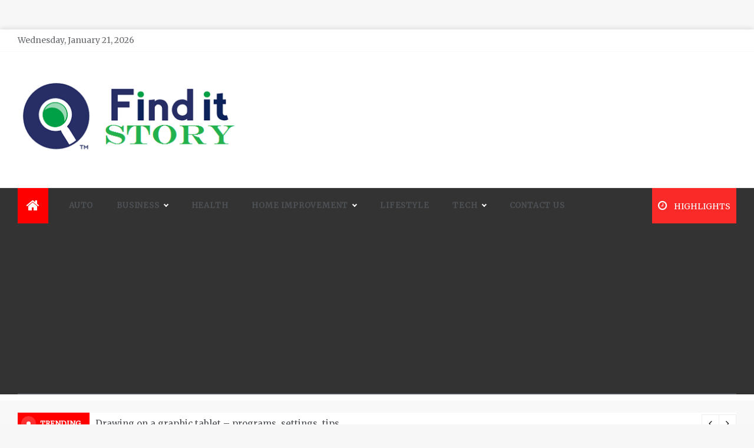

--- FILE ---
content_type: text/html; charset=UTF-8
request_url: https://thefindstory.com/relocating-in-the-summer-heres-how-to-deal-with-moving-in-the-heat/
body_size: 22061
content:
<!doctype html>
<html lang="en-US">
<head>
	<meta charset="UTF-8">
    <meta name="viewport" content="width=device-width, initial-scale=1">
    <link rel="profile" href="https://gmpg.org/xfn/11">
	<meta name="google-site-verification" content="Qn_clkm3DpG5XGjmdrw7syP3YJNJY9y7lhoPz8qeNeE" />
	<title>Relocating In the Summer? Here&#039;s How to Deal with Moving in the Heat | Thefindstory.com</title>
<meta name='robots' content='max-image-preview:large' />

<!-- All In One SEO Pack 3.7.1[293,368] -->
<meta name="description"  content="However, following these tips will ensure you have a great move away from the heat. So, bring enough water, eat, plan and hire movers to make the work easier. Don&#039;t forget to start early when the weather is still cool." />

<script type="application/ld+json" class="aioseop-schema">{"@context":"https://schema.org","@graph":[{"@type":"Organization","@id":"https://thefindstory.com/#organization","url":"https://thefindstory.com/","name":"","sameAs":[],"logo":{"@type":"ImageObject","@id":"https://thefindstory.com/#logo","url":"https://thefindstory.com/wp-content/uploads/2021/06/cropped-thefindstory.png","caption":""},"image":{"@id":"https://thefindstory.com/#logo"}},{"@type":"WebSite","@id":"https://thefindstory.com/#website","url":"https://thefindstory.com/","name":"","publisher":{"@id":"https://thefindstory.com/#organization"},"potentialAction":{"@type":"SearchAction","target":"https://thefindstory.com/?s={search_term_string}","query-input":"required name=search_term_string"}},{"@type":"WebPage","@id":"https://thefindstory.com/relocating-in-the-summer-heres-how-to-deal-with-moving-in-the-heat/#webpage","url":"https://thefindstory.com/relocating-in-the-summer-heres-how-to-deal-with-moving-in-the-heat/","inLanguage":"en-US","name":"Relocating In the Summer? Here’s How to Deal with Moving in the Heat","isPartOf":{"@id":"https://thefindstory.com/#website"},"breadcrumb":{"@id":"https://thefindstory.com/relocating-in-the-summer-heres-how-to-deal-with-moving-in-the-heat/#breadcrumblist"},"description":"However, following these tips will ensure you have a great move away from the heat. So, bring enough water, eat, plan and hire movers to make the work easier. Don’t forget to start early when the weather is still cool.","image":{"@type":"ImageObject","@id":"https://thefindstory.com/relocating-in-the-summer-heres-how-to-deal-with-moving-in-the-heat/#primaryimage","url":"https://thefindstory.com/wp-content/uploads/2022/06/Relocating-In-the-Summer.jpg","width":1200,"height":900},"primaryImageOfPage":{"@id":"https://thefindstory.com/relocating-in-the-summer-heres-how-to-deal-with-moving-in-the-heat/#primaryimage"},"datePublished":"2022-06-23T06:37:36+00:00","dateModified":"2023-01-09T05:04:55+00:00"},{"@type":"Article","@id":"https://thefindstory.com/relocating-in-the-summer-heres-how-to-deal-with-moving-in-the-heat/#article","isPartOf":{"@id":"https://thefindstory.com/relocating-in-the-summer-heres-how-to-deal-with-moving-in-the-heat/#webpage"},"author":{"@id":"https://thefindstory.com/author/admin/#author"},"headline":"Relocating In the Summer? Here’s How to Deal with Moving in the Heat","datePublished":"2022-06-23T06:37:36+00:00","dateModified":"2023-01-09T05:04:55+00:00","commentCount":0,"mainEntityOfPage":{"@id":"https://thefindstory.com/relocating-in-the-summer-heres-how-to-deal-with-moving-in-the-heat/#webpage"},"publisher":{"@id":"https://thefindstory.com/#organization"},"articleSection":"Moving","image":{"@type":"ImageObject","@id":"https://thefindstory.com/relocating-in-the-summer-heres-how-to-deal-with-moving-in-the-heat/#primaryimage","url":"https://thefindstory.com/wp-content/uploads/2022/06/Relocating-In-the-Summer.jpg","width":1200,"height":900}},{"@type":"Person","@id":"https://thefindstory.com/author/admin/#author","name":"admin","sameAs":[],"image":{"@type":"ImageObject","@id":"https://thefindstory.com/#personlogo","url":"https://secure.gravatar.com/avatar/f649c3ecc149ea2ee7431b138a230aa4?s=96&d=mm&r=g","width":96,"height":96,"caption":"admin"}},{"@type":"BreadcrumbList","@id":"https://thefindstory.com/relocating-in-the-summer-heres-how-to-deal-with-moving-in-the-heat/#breadcrumblist","itemListElement":[{"@type":"ListItem","position":1,"item":{"@type":"WebPage","@id":"https://thefindstory.com/","url":"https://thefindstory.com/","name":"The Find Story Latest sharing stories and Articles | Thefindstory.com"}},{"@type":"ListItem","position":2,"item":{"@type":"WebPage","@id":"https://thefindstory.com/relocating-in-the-summer-heres-how-to-deal-with-moving-in-the-heat/","url":"https://thefindstory.com/relocating-in-the-summer-heres-how-to-deal-with-moving-in-the-heat/","name":"Relocating In the Summer? Here’s How to Deal with Moving in the Heat"}}]}]}</script>
<link rel="canonical" href="https://thefindstory.com/relocating-in-the-summer-heres-how-to-deal-with-moving-in-the-heat/" />
<!-- All In One SEO Pack -->
<link rel='dns-prefetch' href='//fonts.googleapis.com' />
<link rel="alternate" type="application/rss+xml" title=" &raquo; Feed" href="https://thefindstory.com/feed/" />
<link rel="alternate" type="application/rss+xml" title=" &raquo; Comments Feed" href="https://thefindstory.com/comments/feed/" />
<link rel="alternate" type="application/rss+xml" title=" &raquo; Relocating In the Summer? Here’s How to Deal with Moving in the Heat Comments Feed" href="https://thefindstory.com/relocating-in-the-summer-heres-how-to-deal-with-moving-in-the-heat/feed/" />
<script type="text/javascript">
/* <![CDATA[ */
window._wpemojiSettings = {"baseUrl":"https:\/\/s.w.org\/images\/core\/emoji\/15.0.3\/72x72\/","ext":".png","svgUrl":"https:\/\/s.w.org\/images\/core\/emoji\/15.0.3\/svg\/","svgExt":".svg","source":{"concatemoji":"https:\/\/thefindstory.com\/wp-includes\/js\/wp-emoji-release.min.js?ver=6.6.4"}};
/*! This file is auto-generated */
!function(i,n){var o,s,e;function c(e){try{var t={supportTests:e,timestamp:(new Date).valueOf()};sessionStorage.setItem(o,JSON.stringify(t))}catch(e){}}function p(e,t,n){e.clearRect(0,0,e.canvas.width,e.canvas.height),e.fillText(t,0,0);var t=new Uint32Array(e.getImageData(0,0,e.canvas.width,e.canvas.height).data),r=(e.clearRect(0,0,e.canvas.width,e.canvas.height),e.fillText(n,0,0),new Uint32Array(e.getImageData(0,0,e.canvas.width,e.canvas.height).data));return t.every(function(e,t){return e===r[t]})}function u(e,t,n){switch(t){case"flag":return n(e,"\ud83c\udff3\ufe0f\u200d\u26a7\ufe0f","\ud83c\udff3\ufe0f\u200b\u26a7\ufe0f")?!1:!n(e,"\ud83c\uddfa\ud83c\uddf3","\ud83c\uddfa\u200b\ud83c\uddf3")&&!n(e,"\ud83c\udff4\udb40\udc67\udb40\udc62\udb40\udc65\udb40\udc6e\udb40\udc67\udb40\udc7f","\ud83c\udff4\u200b\udb40\udc67\u200b\udb40\udc62\u200b\udb40\udc65\u200b\udb40\udc6e\u200b\udb40\udc67\u200b\udb40\udc7f");case"emoji":return!n(e,"\ud83d\udc26\u200d\u2b1b","\ud83d\udc26\u200b\u2b1b")}return!1}function f(e,t,n){var r="undefined"!=typeof WorkerGlobalScope&&self instanceof WorkerGlobalScope?new OffscreenCanvas(300,150):i.createElement("canvas"),a=r.getContext("2d",{willReadFrequently:!0}),o=(a.textBaseline="top",a.font="600 32px Arial",{});return e.forEach(function(e){o[e]=t(a,e,n)}),o}function t(e){var t=i.createElement("script");t.src=e,t.defer=!0,i.head.appendChild(t)}"undefined"!=typeof Promise&&(o="wpEmojiSettingsSupports",s=["flag","emoji"],n.supports={everything:!0,everythingExceptFlag:!0},e=new Promise(function(e){i.addEventListener("DOMContentLoaded",e,{once:!0})}),new Promise(function(t){var n=function(){try{var e=JSON.parse(sessionStorage.getItem(o));if("object"==typeof e&&"number"==typeof e.timestamp&&(new Date).valueOf()<e.timestamp+604800&&"object"==typeof e.supportTests)return e.supportTests}catch(e){}return null}();if(!n){if("undefined"!=typeof Worker&&"undefined"!=typeof OffscreenCanvas&&"undefined"!=typeof URL&&URL.createObjectURL&&"undefined"!=typeof Blob)try{var e="postMessage("+f.toString()+"("+[JSON.stringify(s),u.toString(),p.toString()].join(",")+"));",r=new Blob([e],{type:"text/javascript"}),a=new Worker(URL.createObjectURL(r),{name:"wpTestEmojiSupports"});return void(a.onmessage=function(e){c(n=e.data),a.terminate(),t(n)})}catch(e){}c(n=f(s,u,p))}t(n)}).then(function(e){for(var t in e)n.supports[t]=e[t],n.supports.everything=n.supports.everything&&n.supports[t],"flag"!==t&&(n.supports.everythingExceptFlag=n.supports.everythingExceptFlag&&n.supports[t]);n.supports.everythingExceptFlag=n.supports.everythingExceptFlag&&!n.supports.flag,n.DOMReady=!1,n.readyCallback=function(){n.DOMReady=!0}}).then(function(){return e}).then(function(){var e;n.supports.everything||(n.readyCallback(),(e=n.source||{}).concatemoji?t(e.concatemoji):e.wpemoji&&e.twemoji&&(t(e.twemoji),t(e.wpemoji)))}))}((window,document),window._wpemojiSettings);
/* ]]> */
</script>
<style id='wp-emoji-styles-inline-css' type='text/css'>

	img.wp-smiley, img.emoji {
		display: inline !important;
		border: none !important;
		box-shadow: none !important;
		height: 1em !important;
		width: 1em !important;
		margin: 0 0.07em !important;
		vertical-align: -0.1em !important;
		background: none !important;
		padding: 0 !important;
	}
</style>
<link rel='stylesheet' id='wp-block-library-css' href='https://thefindstory.com/wp-includes/css/dist/block-library/style.min.css?ver=6.6.4' type='text/css' media='all' />
<style id='wp-block-library-theme-inline-css' type='text/css'>
.wp-block-audio :where(figcaption){color:#555;font-size:13px;text-align:center}.is-dark-theme .wp-block-audio :where(figcaption){color:#ffffffa6}.wp-block-audio{margin:0 0 1em}.wp-block-code{border:1px solid #ccc;border-radius:4px;font-family:Menlo,Consolas,monaco,monospace;padding:.8em 1em}.wp-block-embed :where(figcaption){color:#555;font-size:13px;text-align:center}.is-dark-theme .wp-block-embed :where(figcaption){color:#ffffffa6}.wp-block-embed{margin:0 0 1em}.blocks-gallery-caption{color:#555;font-size:13px;text-align:center}.is-dark-theme .blocks-gallery-caption{color:#ffffffa6}:root :where(.wp-block-image figcaption){color:#555;font-size:13px;text-align:center}.is-dark-theme :root :where(.wp-block-image figcaption){color:#ffffffa6}.wp-block-image{margin:0 0 1em}.wp-block-pullquote{border-bottom:4px solid;border-top:4px solid;color:currentColor;margin-bottom:1.75em}.wp-block-pullquote cite,.wp-block-pullquote footer,.wp-block-pullquote__citation{color:currentColor;font-size:.8125em;font-style:normal;text-transform:uppercase}.wp-block-quote{border-left:.25em solid;margin:0 0 1.75em;padding-left:1em}.wp-block-quote cite,.wp-block-quote footer{color:currentColor;font-size:.8125em;font-style:normal;position:relative}.wp-block-quote.has-text-align-right{border-left:none;border-right:.25em solid;padding-left:0;padding-right:1em}.wp-block-quote.has-text-align-center{border:none;padding-left:0}.wp-block-quote.is-large,.wp-block-quote.is-style-large,.wp-block-quote.is-style-plain{border:none}.wp-block-search .wp-block-search__label{font-weight:700}.wp-block-search__button{border:1px solid #ccc;padding:.375em .625em}:where(.wp-block-group.has-background){padding:1.25em 2.375em}.wp-block-separator.has-css-opacity{opacity:.4}.wp-block-separator{border:none;border-bottom:2px solid;margin-left:auto;margin-right:auto}.wp-block-separator.has-alpha-channel-opacity{opacity:1}.wp-block-separator:not(.is-style-wide):not(.is-style-dots){width:100px}.wp-block-separator.has-background:not(.is-style-dots){border-bottom:none;height:1px}.wp-block-separator.has-background:not(.is-style-wide):not(.is-style-dots){height:2px}.wp-block-table{margin:0 0 1em}.wp-block-table td,.wp-block-table th{word-break:normal}.wp-block-table :where(figcaption){color:#555;font-size:13px;text-align:center}.is-dark-theme .wp-block-table :where(figcaption){color:#ffffffa6}.wp-block-video :where(figcaption){color:#555;font-size:13px;text-align:center}.is-dark-theme .wp-block-video :where(figcaption){color:#ffffffa6}.wp-block-video{margin:0 0 1em}:root :where(.wp-block-template-part.has-background){margin-bottom:0;margin-top:0;padding:1.25em 2.375em}
</style>
<style id='classic-theme-styles-inline-css' type='text/css'>
/*! This file is auto-generated */
.wp-block-button__link{color:#fff;background-color:#32373c;border-radius:9999px;box-shadow:none;text-decoration:none;padding:calc(.667em + 2px) calc(1.333em + 2px);font-size:1.125em}.wp-block-file__button{background:#32373c;color:#fff;text-decoration:none}
</style>
<style id='global-styles-inline-css' type='text/css'>
:root{--wp--preset--aspect-ratio--square: 1;--wp--preset--aspect-ratio--4-3: 4/3;--wp--preset--aspect-ratio--3-4: 3/4;--wp--preset--aspect-ratio--3-2: 3/2;--wp--preset--aspect-ratio--2-3: 2/3;--wp--preset--aspect-ratio--16-9: 16/9;--wp--preset--aspect-ratio--9-16: 9/16;--wp--preset--color--black: #000000;--wp--preset--color--cyan-bluish-gray: #abb8c3;--wp--preset--color--white: #ffffff;--wp--preset--color--pale-pink: #f78da7;--wp--preset--color--vivid-red: #cf2e2e;--wp--preset--color--luminous-vivid-orange: #ff6900;--wp--preset--color--luminous-vivid-amber: #fcb900;--wp--preset--color--light-green-cyan: #7bdcb5;--wp--preset--color--vivid-green-cyan: #00d084;--wp--preset--color--pale-cyan-blue: #8ed1fc;--wp--preset--color--vivid-cyan-blue: #0693e3;--wp--preset--color--vivid-purple: #9b51e0;--wp--preset--gradient--vivid-cyan-blue-to-vivid-purple: linear-gradient(135deg,rgba(6,147,227,1) 0%,rgb(155,81,224) 100%);--wp--preset--gradient--light-green-cyan-to-vivid-green-cyan: linear-gradient(135deg,rgb(122,220,180) 0%,rgb(0,208,130) 100%);--wp--preset--gradient--luminous-vivid-amber-to-luminous-vivid-orange: linear-gradient(135deg,rgba(252,185,0,1) 0%,rgba(255,105,0,1) 100%);--wp--preset--gradient--luminous-vivid-orange-to-vivid-red: linear-gradient(135deg,rgba(255,105,0,1) 0%,rgb(207,46,46) 100%);--wp--preset--gradient--very-light-gray-to-cyan-bluish-gray: linear-gradient(135deg,rgb(238,238,238) 0%,rgb(169,184,195) 100%);--wp--preset--gradient--cool-to-warm-spectrum: linear-gradient(135deg,rgb(74,234,220) 0%,rgb(151,120,209) 20%,rgb(207,42,186) 40%,rgb(238,44,130) 60%,rgb(251,105,98) 80%,rgb(254,248,76) 100%);--wp--preset--gradient--blush-light-purple: linear-gradient(135deg,rgb(255,206,236) 0%,rgb(152,150,240) 100%);--wp--preset--gradient--blush-bordeaux: linear-gradient(135deg,rgb(254,205,165) 0%,rgb(254,45,45) 50%,rgb(107,0,62) 100%);--wp--preset--gradient--luminous-dusk: linear-gradient(135deg,rgb(255,203,112) 0%,rgb(199,81,192) 50%,rgb(65,88,208) 100%);--wp--preset--gradient--pale-ocean: linear-gradient(135deg,rgb(255,245,203) 0%,rgb(182,227,212) 50%,rgb(51,167,181) 100%);--wp--preset--gradient--electric-grass: linear-gradient(135deg,rgb(202,248,128) 0%,rgb(113,206,126) 100%);--wp--preset--gradient--midnight: linear-gradient(135deg,rgb(2,3,129) 0%,rgb(40,116,252) 100%);--wp--preset--font-size--small: 16px;--wp--preset--font-size--medium: 20px;--wp--preset--font-size--large: 25px;--wp--preset--font-size--x-large: 42px;--wp--preset--font-size--larger: 35px;--wp--preset--spacing--20: 0.44rem;--wp--preset--spacing--30: 0.67rem;--wp--preset--spacing--40: 1rem;--wp--preset--spacing--50: 1.5rem;--wp--preset--spacing--60: 2.25rem;--wp--preset--spacing--70: 3.38rem;--wp--preset--spacing--80: 5.06rem;--wp--preset--shadow--natural: 6px 6px 9px rgba(0, 0, 0, 0.2);--wp--preset--shadow--deep: 12px 12px 50px rgba(0, 0, 0, 0.4);--wp--preset--shadow--sharp: 6px 6px 0px rgba(0, 0, 0, 0.2);--wp--preset--shadow--outlined: 6px 6px 0px -3px rgba(255, 255, 255, 1), 6px 6px rgba(0, 0, 0, 1);--wp--preset--shadow--crisp: 6px 6px 0px rgba(0, 0, 0, 1);}:where(.is-layout-flex){gap: 0.5em;}:where(.is-layout-grid){gap: 0.5em;}body .is-layout-flex{display: flex;}.is-layout-flex{flex-wrap: wrap;align-items: center;}.is-layout-flex > :is(*, div){margin: 0;}body .is-layout-grid{display: grid;}.is-layout-grid > :is(*, div){margin: 0;}:where(.wp-block-columns.is-layout-flex){gap: 2em;}:where(.wp-block-columns.is-layout-grid){gap: 2em;}:where(.wp-block-post-template.is-layout-flex){gap: 1.25em;}:where(.wp-block-post-template.is-layout-grid){gap: 1.25em;}.has-black-color{color: var(--wp--preset--color--black) !important;}.has-cyan-bluish-gray-color{color: var(--wp--preset--color--cyan-bluish-gray) !important;}.has-white-color{color: var(--wp--preset--color--white) !important;}.has-pale-pink-color{color: var(--wp--preset--color--pale-pink) !important;}.has-vivid-red-color{color: var(--wp--preset--color--vivid-red) !important;}.has-luminous-vivid-orange-color{color: var(--wp--preset--color--luminous-vivid-orange) !important;}.has-luminous-vivid-amber-color{color: var(--wp--preset--color--luminous-vivid-amber) !important;}.has-light-green-cyan-color{color: var(--wp--preset--color--light-green-cyan) !important;}.has-vivid-green-cyan-color{color: var(--wp--preset--color--vivid-green-cyan) !important;}.has-pale-cyan-blue-color{color: var(--wp--preset--color--pale-cyan-blue) !important;}.has-vivid-cyan-blue-color{color: var(--wp--preset--color--vivid-cyan-blue) !important;}.has-vivid-purple-color{color: var(--wp--preset--color--vivid-purple) !important;}.has-black-background-color{background-color: var(--wp--preset--color--black) !important;}.has-cyan-bluish-gray-background-color{background-color: var(--wp--preset--color--cyan-bluish-gray) !important;}.has-white-background-color{background-color: var(--wp--preset--color--white) !important;}.has-pale-pink-background-color{background-color: var(--wp--preset--color--pale-pink) !important;}.has-vivid-red-background-color{background-color: var(--wp--preset--color--vivid-red) !important;}.has-luminous-vivid-orange-background-color{background-color: var(--wp--preset--color--luminous-vivid-orange) !important;}.has-luminous-vivid-amber-background-color{background-color: var(--wp--preset--color--luminous-vivid-amber) !important;}.has-light-green-cyan-background-color{background-color: var(--wp--preset--color--light-green-cyan) !important;}.has-vivid-green-cyan-background-color{background-color: var(--wp--preset--color--vivid-green-cyan) !important;}.has-pale-cyan-blue-background-color{background-color: var(--wp--preset--color--pale-cyan-blue) !important;}.has-vivid-cyan-blue-background-color{background-color: var(--wp--preset--color--vivid-cyan-blue) !important;}.has-vivid-purple-background-color{background-color: var(--wp--preset--color--vivid-purple) !important;}.has-black-border-color{border-color: var(--wp--preset--color--black) !important;}.has-cyan-bluish-gray-border-color{border-color: var(--wp--preset--color--cyan-bluish-gray) !important;}.has-white-border-color{border-color: var(--wp--preset--color--white) !important;}.has-pale-pink-border-color{border-color: var(--wp--preset--color--pale-pink) !important;}.has-vivid-red-border-color{border-color: var(--wp--preset--color--vivid-red) !important;}.has-luminous-vivid-orange-border-color{border-color: var(--wp--preset--color--luminous-vivid-orange) !important;}.has-luminous-vivid-amber-border-color{border-color: var(--wp--preset--color--luminous-vivid-amber) !important;}.has-light-green-cyan-border-color{border-color: var(--wp--preset--color--light-green-cyan) !important;}.has-vivid-green-cyan-border-color{border-color: var(--wp--preset--color--vivid-green-cyan) !important;}.has-pale-cyan-blue-border-color{border-color: var(--wp--preset--color--pale-cyan-blue) !important;}.has-vivid-cyan-blue-border-color{border-color: var(--wp--preset--color--vivid-cyan-blue) !important;}.has-vivid-purple-border-color{border-color: var(--wp--preset--color--vivid-purple) !important;}.has-vivid-cyan-blue-to-vivid-purple-gradient-background{background: var(--wp--preset--gradient--vivid-cyan-blue-to-vivid-purple) !important;}.has-light-green-cyan-to-vivid-green-cyan-gradient-background{background: var(--wp--preset--gradient--light-green-cyan-to-vivid-green-cyan) !important;}.has-luminous-vivid-amber-to-luminous-vivid-orange-gradient-background{background: var(--wp--preset--gradient--luminous-vivid-amber-to-luminous-vivid-orange) !important;}.has-luminous-vivid-orange-to-vivid-red-gradient-background{background: var(--wp--preset--gradient--luminous-vivid-orange-to-vivid-red) !important;}.has-very-light-gray-to-cyan-bluish-gray-gradient-background{background: var(--wp--preset--gradient--very-light-gray-to-cyan-bluish-gray) !important;}.has-cool-to-warm-spectrum-gradient-background{background: var(--wp--preset--gradient--cool-to-warm-spectrum) !important;}.has-blush-light-purple-gradient-background{background: var(--wp--preset--gradient--blush-light-purple) !important;}.has-blush-bordeaux-gradient-background{background: var(--wp--preset--gradient--blush-bordeaux) !important;}.has-luminous-dusk-gradient-background{background: var(--wp--preset--gradient--luminous-dusk) !important;}.has-pale-ocean-gradient-background{background: var(--wp--preset--gradient--pale-ocean) !important;}.has-electric-grass-gradient-background{background: var(--wp--preset--gradient--electric-grass) !important;}.has-midnight-gradient-background{background: var(--wp--preset--gradient--midnight) !important;}.has-small-font-size{font-size: var(--wp--preset--font-size--small) !important;}.has-medium-font-size{font-size: var(--wp--preset--font-size--medium) !important;}.has-large-font-size{font-size: var(--wp--preset--font-size--large) !important;}.has-x-large-font-size{font-size: var(--wp--preset--font-size--x-large) !important;}
:where(.wp-block-post-template.is-layout-flex){gap: 1.25em;}:where(.wp-block-post-template.is-layout-grid){gap: 1.25em;}
:where(.wp-block-columns.is-layout-flex){gap: 2em;}:where(.wp-block-columns.is-layout-grid){gap: 2em;}
:root :where(.wp-block-pullquote){font-size: 1.5em;line-height: 1.6;}
</style>
<link rel='stylesheet' id='dashicons-css' href='https://thefindstory.com/wp-includes/css/dashicons.min.css?ver=6.6.4' type='text/css' media='all' />
<link rel='stylesheet' id='admin-bar-css' href='https://thefindstory.com/wp-includes/css/admin-bar.min.css?ver=6.6.4' type='text/css' media='all' />
<style id='admin-bar-inline-css' type='text/css'>

    /* Hide CanvasJS credits for P404 charts specifically */
    #p404RedirectChart .canvasjs-chart-credit {
        display: none !important;
    }
    
    #p404RedirectChart canvas {
        border-radius: 6px;
    }

    .p404-redirect-adminbar-weekly-title {
        font-weight: bold;
        font-size: 14px;
        color: #fff;
        margin-bottom: 6px;
    }

    #wpadminbar #wp-admin-bar-p404_free_top_button .ab-icon:before {
        content: "\f103";
        color: #dc3545;
        top: 3px;
    }
    
    #wp-admin-bar-p404_free_top_button .ab-item {
        min-width: 80px !important;
        padding: 0px !important;
    }
    
    /* Ensure proper positioning and z-index for P404 dropdown */
    .p404-redirect-adminbar-dropdown-wrap { 
        min-width: 0; 
        padding: 0;
        position: static !important;
    }
    
    #wpadminbar #wp-admin-bar-p404_free_top_button_dropdown {
        position: static !important;
    }
    
    #wpadminbar #wp-admin-bar-p404_free_top_button_dropdown .ab-item {
        padding: 0 !important;
        margin: 0 !important;
    }
    
    .p404-redirect-dropdown-container {
        min-width: 340px;
        padding: 18px 18px 12px 18px;
        background: #23282d !important;
        color: #fff;
        border-radius: 12px;
        box-shadow: 0 8px 32px rgba(0,0,0,0.25);
        margin-top: 10px;
        position: relative !important;
        z-index: 999999 !important;
        display: block !important;
        border: 1px solid #444;
    }
    
    /* Ensure P404 dropdown appears on hover */
    #wpadminbar #wp-admin-bar-p404_free_top_button .p404-redirect-dropdown-container { 
        display: none !important;
    }
    
    #wpadminbar #wp-admin-bar-p404_free_top_button:hover .p404-redirect-dropdown-container { 
        display: block !important;
    }
    
    #wpadminbar #wp-admin-bar-p404_free_top_button:hover #wp-admin-bar-p404_free_top_button_dropdown .p404-redirect-dropdown-container {
        display: block !important;
    }
    
    .p404-redirect-card {
        background: #2c3338;
        border-radius: 8px;
        padding: 18px 18px 12px 18px;
        box-shadow: 0 2px 8px rgba(0,0,0,0.07);
        display: flex;
        flex-direction: column;
        align-items: flex-start;
        border: 1px solid #444;
    }
    
    .p404-redirect-btn {
        display: inline-block;
        background: #dc3545;
        color: #fff !important;
        font-weight: bold;
        padding: 5px 22px;
        border-radius: 8px;
        text-decoration: none;
        font-size: 17px;
        transition: background 0.2s, box-shadow 0.2s;
        margin-top: 8px;
        box-shadow: 0 2px 8px rgba(220,53,69,0.15);
        text-align: center;
        line-height: 1.6;
    }
    
    .p404-redirect-btn:hover {
        background: #c82333;
        color: #fff !important;
        box-shadow: 0 4px 16px rgba(220,53,69,0.25);
    }
    
    /* Prevent conflicts with other admin bar dropdowns */
    #wpadminbar .ab-top-menu > li:hover > .ab-item,
    #wpadminbar .ab-top-menu > li.hover > .ab-item {
        z-index: auto;
    }
    
    #wpadminbar #wp-admin-bar-p404_free_top_button:hover > .ab-item {
        z-index: 999998 !important;
    }
    
</style>
<link rel='stylesheet' id='aeonmag-body-css' href='//fonts.googleapis.com/css?family=Merriweather' type='text/css' media='all' />
<link rel='stylesheet' id='aeonmag-heading-css' href='//fonts.googleapis.com/css?family=Oswald' type='text/css' media='all' />
<link rel='stylesheet' id='aeonmag-sign-css' href='//fonts.googleapis.com/css?family=Monsieur+La+Doulaise&#038;display=swap' type='text/css' media='all' />
<link rel='stylesheet' id='font-awesome-css' href='https://thefindstory.com/wp-content/themes/aeonmag/css/font-awesome.min.css?ver=4.5.0' type='text/css' media='all' />
<link rel='stylesheet' id='grid-css-css' href='https://thefindstory.com/wp-content/themes/aeonmag/css/grid.css?ver=4.5.0' type='text/css' media='all' />
<link rel='stylesheet' id='slick-css' href='https://thefindstory.com/wp-content/themes/aeonmag/assets/css/slick.css?ver=4.5.0' type='text/css' media='all' />
<link rel='stylesheet' id='aeonmag-style-css' href='https://thefindstory.com/wp-content/themes/aeonmag/style.css?ver=6.6.4' type='text/css' media='all' />
<style id='aeonmag-style-inline-css' type='text/css'>

            #toTop,
            .tags__wrapper ul li a:hover,
            .tags__wrapper ul li a:focus,
            .trending-news .trending-news-inner .title,
            .trending-news-two .title,
            .tab__wrapper .tabs-nav li,
            .title-highlight:before,
            .card__post__category a,
            .slide-wrap .caption .post-category,
            .aeonmag-home-icon a,
            div.menu-description,
            a.effect:before,
            .widget .widget-title:before, 
            .widget .widgettitle:before,
            .show-more,
            a.link-format,
            .widget .widgettitle, 
            .widget .widget-title,
            .meta_bottom .post-share a:hover,
            .comment-form #submit,
            .pagination .page-numbers.current,
            .tabs-nav li.current,
            .post-slider-section .s-cat,
            .sidebar-3 .widget-title:after,
            .bottom-caption .slick-current .slider-items span,
            aarticle.format-status .post-content .post-format::after,
            article.format-chat .post-content .post-format::after, 
            article.format-link .post-content .post-format::after,
            article.format-standard .post-content .post-format::after, 
            article.format-image .post-content .post-format::after, 
            article.hentry.sticky .post-content .post-format::after, 
            article.format-video .post-content .post-format::after, 
            article.format-gallery .post-content .post-format::after, 
            article.format-audio .post-content .post-format::after, 
            article.format-quote .post-content .post-format::after{ 
                background-color: #ff0000; 
                border-color: #ff0000;
            }
            .post__grid .cat-links a,
            .card__post__author-info .cat-links a,
            .post-cats > span i, 
            .post-cats > span a,
            .main-menu ul ul li:hover > a,
            .top-menu > ul > li > a:hover,
            .main-menu ul li.current-menu-item > a, 
            .header-2 .main-menu > ul > li.current-menu-item > a,
            .main-menu ul li:hover > a,
            .post-navigation .nav-links a:hover, 
            .post-navigation .nav-links a:focus,
            ul.trail-items li a:hover span,
            .author-socials a:hover,
            .post-date a:focus, 
            .post-date a:hover,
            .post-excerpt a:hover, 
            .post-excerpt a:focus, 
            .content a:hover, 
            .content a:focus,
            .post-footer > span a:hover, 
            .post-footer > span a:focus,
             
            .widget a:focus,
            .tags__wrapper ul li a,
            .footer-menu li a:hover, 
            .footer-menu li a:focus,
            .footer-social-links a:hover,
            .footer-social-links a:focus,
            .site-footer a:hover, 
            .site-footer a:focus, .content-area p a{ 
                color : #ff0000; 
            }

            div.menu-description:before{ 
                border-color: transparent  #ff0000; 
            }

            .widget__title__wrap{ 
                border-right-color: #ff0000; 
            }
            #author:hover, #email:hover, #url:hover, #comment:hover{ 
                border-color: #ff0000; 
            }
            .header-1 .head_one .logo{ 
                max-width : 600px; 
            }
            .header-image:before { 
                background-color : #000000; 
            }
            .header-image:before { 
                opacity : 0.1; 
            }
            .header-1 .header-image .head_one { 
                min-height : 100px; 
            }
</style>
<script type="text/javascript" src="https://thefindstory.com/wp-includes/js/jquery/jquery.min.js?ver=3.7.1" id="jquery-core-js"></script>
<script type="text/javascript" src="https://thefindstory.com/wp-includes/js/jquery/jquery-migrate.min.js?ver=3.4.1" id="jquery-migrate-js"></script>
<link rel="https://api.w.org/" href="https://thefindstory.com/wp-json/" /><link rel="alternate" title="JSON" type="application/json" href="https://thefindstory.com/wp-json/wp/v2/posts/810" /><link rel="EditURI" type="application/rsd+xml" title="RSD" href="https://thefindstory.com/xmlrpc.php?rsd" />
<meta name="generator" content="WordPress 6.6.4" />
<link rel='shortlink' href='https://thefindstory.com/?p=810' />
<link rel="alternate" title="oEmbed (JSON)" type="application/json+oembed" href="https://thefindstory.com/wp-json/oembed/1.0/embed?url=https%3A%2F%2Fthefindstory.com%2Frelocating-in-the-summer-heres-how-to-deal-with-moving-in-the-heat%2F" />
<link rel="alternate" title="oEmbed (XML)" type="text/xml+oembed" href="https://thefindstory.com/wp-json/oembed/1.0/embed?url=https%3A%2F%2Fthefindstory.com%2Frelocating-in-the-summer-heres-how-to-deal-with-moving-in-the-heat%2F&#038;format=xml" />
<!-- MagenetMonetization V: 1.0.29.3--><!-- MagenetMonetization 1 --><!-- MagenetMonetization 1.1 --><link rel="pingback" href="https://thefindstory.com/xmlrpc.php"><link rel="icon" href="https://thefindstory.com/wp-content/uploads/2021/06/cropped-thefindstory-1-32x32.png" sizes="32x32" />
<link rel="icon" href="https://thefindstory.com/wp-content/uploads/2021/06/cropped-thefindstory-1-192x192.png" sizes="192x192" />
<link rel="apple-touch-icon" href="https://thefindstory.com/wp-content/uploads/2021/06/cropped-thefindstory-1-180x180.png" />
<meta name="msapplication-TileImage" content="https://thefindstory.com/wp-content/uploads/2021/06/cropped-thefindstory-1-270x270.png" />
	<meta name="adxom-verification" content="1gnitsoptseugdiap31437c6aa990b9745909b099aa6c">
<script data-ad-client="ca-pub-8288407026647732" async src="https://pagead2.googlesyndication.com/pagead/js/adsbygoogle.js"></script>
<meta name="robots" content="noodp" />
<meta name="robots" content="index, follow" />
</head>

<body class="post-template-default single single-post postid-810 single-format-standard wp-custom-logo wp-embed-responsive boxed-design at-sticky-sidebar single-right-sidebar right-sidebar">
<!-- Preloader -->
<div class="dtr-preloader">
    <div class="dtr-preloader-inner">
        <div class="dtr-loader">Loading...</div>
    </div>
</div>
<!--/ End Preloader -->
<div id="page" class="site ">
	<a class="skip-link screen-reader-text" href="#content">Skip to content</a>

	
<header class="header-1">
			<section class="top-bar-area">
			<div class="container">
				<div class="row">
													<div class="col-lg-8 col-md-12 col-sm-12 align-self-center">
									<div class="today-date">
										<p>Wednesday, January 21, 2026</p>
									</div>
							</div>
											<div class="col-lg-4 col-md-12 col-sm-12 align-self-center">
						<div class="top_date_social">							
													</div>
					</div>
				</div>
			</div>
		</section>
			
		<section class="main-header " style="background-image:url(); background-size: cover; background-position: center; background-repeat: no-repeat;">
		<div class="head_one clearfix left-logo">
			<div class="container">
				<div class="row">
					<div class="col-lg-4 align-self-center">
						<div class="logo ">
							<a href="https://thefindstory.com/" class="custom-logo-link" rel="home"><img width="392" height="152" src="https://thefindstory.com/wp-content/uploads/2021/06/cropped-thefindstory.png" class="custom-logo" alt="" decoding="async" fetchpriority="high" srcset="https://thefindstory.com/wp-content/uploads/2021/06/cropped-thefindstory.png 392w, https://thefindstory.com/wp-content/uploads/2021/06/cropped-thefindstory-300x116.png 300w" sizes="(max-width: 392px) 100vw, 392px" /></a>							<h1 class="site-title"><a href="https://thefindstory.com/" rel="home"></a></h1>
													</div><!-- .site-logo -->
					</div>
									</div>
			</div>
		</div>
	</setion><!-- #masthead -->
	<div class="menu-area">
		<div class="container">
			<div class="row align-items-center relative">					
				<nav id="site-navigation" class="col-lg-10 col-12">
					<button class="bar-menu">
						<span></span>
						<span></span>
						<span></span>
					</button>
					<div class="aeonmag-home-icon">
						<a href="https://thefindstory.com/">
                    		<i class="fa fa-home"></i> 
                		</a>
                	</div>
					<div class="main-menu menu-caret">
						<ul id="primary-menu" class=""><li id="menu-item-245" class="menu-item menu-item-type-taxonomy menu-item-object-category menu-item-245"><a href="https://thefindstory.com/category/auto/">Auto</a></li>
<li id="menu-item-246" class="menu-item menu-item-type-taxonomy menu-item-object-category menu-item-has-children menu-item-246"><a href="https://thefindstory.com/category/business/">Business</a>
<ul class="sub-menu">
	<li id="menu-item-250" class="menu-item menu-item-type-taxonomy menu-item-object-category menu-item-250"><a href="https://thefindstory.com/category/finance/">Finance</a></li>
	<li id="menu-item-254" class="menu-item menu-item-type-taxonomy menu-item-object-category menu-item-254"><a href="https://thefindstory.com/category/loan/">Loan</a></li>
</ul>
</li>
<li id="menu-item-251" class="menu-item menu-item-type-taxonomy menu-item-object-category menu-item-251"><a href="https://thefindstory.com/category/health/">Health</a></li>
<li id="menu-item-252" class="menu-item menu-item-type-taxonomy menu-item-object-category menu-item-has-children menu-item-252"><a href="https://thefindstory.com/category/home-improvement/">Home Improvement</a>
<ul class="sub-menu">
	<li id="menu-item-255" class="menu-item menu-item-type-taxonomy menu-item-object-category menu-item-255"><a href="https://thefindstory.com/category/real-estate/">Real Estate</a></li>
</ul>
</li>
<li id="menu-item-253" class="menu-item menu-item-type-taxonomy menu-item-object-category menu-item-253"><a href="https://thefindstory.com/category/lifestyle/">Lifestyle</a></li>
<li id="menu-item-256" class="menu-item menu-item-type-taxonomy menu-item-object-category menu-item-has-children menu-item-256"><a href="https://thefindstory.com/category/tech/">Tech</a>
<ul class="sub-menu">
	<li id="menu-item-247" class="menu-item menu-item-type-taxonomy menu-item-object-category menu-item-247"><a href="https://thefindstory.com/category/digital-marketing/">Digital Marketing</a></li>
</ul>
</li>
<li id="menu-item-1196" class="menu-item menu-item-type-post_type menu-item-object-page menu-item-1196"><a href="https://thefindstory.com/contact-us/">Contact Us</a></li>
</ul>					</div>
				</nav><!-- #site-navigation -->
				<div class="col-lg-2 col-12 mob-right d-flex justify-content-end align-items-center pl-0">
					<div class="menu_right">
												<button class="trending__button">
	                        <i class="fa fa-clock-o"></i>
	                        <span class="ml-2">Highlights</span>
	                    </button>
	                											</div>
					<div class="trending__wrap">
	                    <div class="trending__box">
	                    		                    	<div class="container">
	                    		<div class="row">
          													            <div class="col-lg-4 col-md-6 col-sm-12">
					                    <!-- Post Article -->
					                    <div class="card__post card__post-list mb-3">
					                    	<span class="number">1</span>
                          					<div class="card__post__body my-auto">
                            					<div class="card__post__content">
                              						<div class="card__post__title">
					                              		<h4 class="mb-1">
					                                	<a href="https://thefindstory.com/proguard-essentials-key-tips-every-android-developer-should-know/">ProGuard Essentials: Key Tips Every Android Developer Should Know</a>
					                              		</h4>
                              						</div>
				                            	</div>
				                          	</div>
				                        </div>
						            </div>
						            						            <div class="col-lg-4 col-md-6 col-sm-12">
					                    <!-- Post Article -->
					                    <div class="card__post card__post-list mb-3">
					                    	<span class="number">2</span>
                          					<div class="card__post__body my-auto">
                            					<div class="card__post__content">
                              						<div class="card__post__title">
					                              		<h4 class="mb-1">
					                                	<a href="https://thefindstory.com/charles-spinelli-provides-a-general-insight-into-employee-benefits/">Charles Spinelli Provides a General Insight Into Employee Benefits</a>
					                              		</h4>
                              						</div>
				                            	</div>
				                          	</div>
				                        </div>
						            </div>
						            						            <div class="col-lg-4 col-md-6 col-sm-12">
					                    <!-- Post Article -->
					                    <div class="card__post card__post-list mb-3">
					                    	<span class="number">3</span>
                          					<div class="card__post__body my-auto">
                            					<div class="card__post__content">
                              						<div class="card__post__title">
					                              		<h4 class="mb-1">
					                                	<a href="https://thefindstory.com/top-tips-to-get-the-best-air-purifier-price-without-compromising-quality/">Top Tips to Get the Best Air Purifier Price Without Compromising Quality</a>
					                              		</h4>
                              						</div>
				                            	</div>
				                          	</div>
				                        </div>
						            </div>
						            						            <div class="col-lg-4 col-md-6 col-sm-12">
					                    <!-- Post Article -->
					                    <div class="card__post card__post-list mb-3">
					                    	<span class="number">4</span>
                          					<div class="card__post__body my-auto">
                            					<div class="card__post__content">
                              						<div class="card__post__title">
					                              		<h4 class="mb-1">
					                                	<a href="https://thefindstory.com/why-insurance-apps-now-sit-alongside-electricity-phone-and-water-payment-options/">Why Insurance Apps Now Sit Alongside Electricity, Phone, and Water Payment Options</a>
					                              		</h4>
                              						</div>
				                            	</div>
				                          	</div>
				                        </div>
						            </div>
						            						            <div class="col-lg-4 col-md-6 col-sm-12">
					                    <!-- Post Article -->
					                    <div class="card__post card__post-list mb-3">
					                    	<span class="number">5</span>
                          					<div class="card__post__body my-auto">
                            					<div class="card__post__content">
                              						<div class="card__post__title">
					                              		<h4 class="mb-1">
					                                	<a href="https://thefindstory.com/instant-upi-payments-becoming-a-standard-part-of-monthly-money-management/">Instant UPI Payments Becoming a Standard Part of Monthly Money Management</a>
					                              		</h4>
                              						</div>
				                            	</div>
				                          	</div>
				                        </div>
						            </div>
						            						            <div class="col-lg-4 col-md-6 col-sm-12">
					                    <!-- Post Article -->
					                    <div class="card__post card__post-list mb-3">
					                    	<span class="number">6</span>
                          					<div class="card__post__body my-auto">
                            					<div class="card__post__content">
                              						<div class="card__post__title">
					                              		<h4 class="mb-1">
					                                	<a href="https://thefindstory.com/birthday-party-places-in-las-vegas-and-jump-house-entertainment-creating-unforgettable-celebrations/">Birthday Party Places in Las Vegas and Jump House Entertainment: Creating Unforgettable Celebrations</a>
					                              		</h4>
                              						</div>
				                            	</div>
				                          	</div>
				                        </div>
						            </div>
						                    						</div> 
        						<button class="closeBtn">
        							<span><i class="fa fa-times"></i></span>
        						</button>
	                    	</div>
	                    </div>
                    </div>
				</div>
			</div>
		</div>
	</div>
</header>
	
    <!-- Tranding news  carousel-->
<section class="trending-news-two">
  <div class="container">
    <div class="row">
      <div class="col-md-12 col-sm-12 align-self-center">
        <div class="trending-news">
          <div class="trending-news-inner">
                    <div class="title d-flex align-items-center">
                        <div class="indicator mr-3">
                            <div class="circle"></div>
                        </div>
                        <strong>Trending</strong>
                    </div>
                    <div class="trending-news-slider">
                    
                        <div class="item-single">
                            <a href="https://thefindstory.com/drawing-on-a-graphic-tablet-programs-settings-tips/">
                              Drawing on a graphic tablet &#8211; programs, settings, tips                            </a>
                        </div>
                        
                        <div class="item-single">
                            <a href="https://thefindstory.com/beating-the-summer-heat-with-delicious-online-cakes/">
                              Beating the summer heat with delicious online cakes                            </a>
                        </div>
                        
                        <div class="item-single">
                            <a href="https://thefindstory.com/custom-popcorn-boxes-and-their-role-in-highlighting-a-food-brand-in-market/">
                              Custom Popcorn Boxes and Their Role in Highlighting a Food Brand in Market                            </a>
                        </div>
                                              </div>
                </div>
            </div>
        </div>
    </div>
  </div>
</section>
<!-- End Tranding news carousel -->
	         
    
    <section id="content" class="site-content posts-container">
    <div class="container">
        <div class="row">
        	<div class="col-lg-12">
				<div class="breadcrumbs-wrap">
					 
				</div>
			</div>
		</div>
		<div class="row">
			<div id="primary" class="col-lg-8 col-md-8 col-sm-12 content-area">
				<main id="main" class="site-main">
					<article id="post-810" class="post-810 post type-post status-publish format-standard has-post-thumbnail hentry category-moving">
    <div class="post-wrap card__post__content pt-0 single-post-wrap">
            <div class="card__post__category">
                <ul class="cat__links"><li><a class="cat-114" href="https://thefindstory.com/category/moving/"  rel="category tag">Moving</a></li> </ul>            </div>
            <h1 class="post-title entry-title">Relocating In the Summer? Here’s How to Deal with Moving in the Heat</h1>            <div class="post-date mb-4">
                                    <div class="entry-meta">
                        <span class="post_by"> <span class="author vcard"><i class="fa fa-user-o"></i><a class="url fn n" href="https://thefindstory.com/author/admin/">admin</a></span></span><span class="posted-on"><a href="https://thefindstory.com/relocating-in-the-summer-heres-how-to-deal-with-moving-in-the-heat/" rel="bookmark"> <i class="fa fa-clock-o"></i><time class="entry-date published" datetime="2022-06-23T06:37:36+00:00">June 23, 2022</time><time class="updated" datetime="2023-01-09T05:04:55+00:00">January 9, 2023</time></a></span>                    </div><!-- .entry-meta -->
                            </div>
                    <div class="post-media">
                
            <div class="post-thumbnail">
                <img width="1200" height="900" src="https://thefindstory.com/wp-content/uploads/2022/06/Relocating-In-the-Summer.jpg" class="attachment-full size-full wp-post-image" alt="Relocating In the Summer" decoding="async" srcset="https://thefindstory.com/wp-content/uploads/2022/06/Relocating-In-the-Summer.jpg 1200w, https://thefindstory.com/wp-content/uploads/2022/06/Relocating-In-the-Summer-300x225.jpg 300w, https://thefindstory.com/wp-content/uploads/2022/06/Relocating-In-the-Summer-768x576.jpg 768w, https://thefindstory.com/wp-content/uploads/2022/06/Relocating-In-the-Summer-1024x768.jpg 1024w" sizes="(max-width: 1200px) 100vw, 1200px" />            </div><!-- .post-thumbnail -->

                    </div>
                <div class="post-content ">
            

            <div class="content post-excerpt entry-content clearfix">
                <!-- WordPress Ads Manager plugin by Crunchify.com - Top post Ad START --><div style="text-align:center;"><p><script async src="https://pagead2.googlesyndication.com/pagead/js/adsbygoogle.js?client=ca-pub-8288407026647732"
     crossorigin="anonymous"></script>
<!-- center ads -->
<ins class="adsbygoogle"
     style="display:inline-block;width:700px;height:300px"
     data-ad-client="ca-pub-8288407026647732"
     data-ad-slot="1716425805"></ins>
<script>
     (adsbygoogle = window.adsbygoogle || []).push({});
</script></p></div><!-- WordPress Ads Manager plugin by Crunchify.com - Top post Ad END --><p style="text-align: justify;">Summer is usually the best time for moving. The weather is favorable, the kids are on holiday, and you have just gotten some time away from work. However, while many people move during this time, it is also stressful, considering all the heat and humidity you have to deal with. It may be perfect to move during the beginning of spring or winter when the prices and temperatures are low. However, if you have to relocate in the summer, here is how to deal with the heat.</p><!-- WordPress Ads Manager plugin by Crunchify.com - Middle post Ad START --><div style="text-align:center;"><p><script async src="https://pagead2.googlesyndication.com/pagead/js/adsbygoogle.js?client=ca-pub-8288407026647732"
     crossorigin="anonymous"></script>
<!-- center ads -->
<ins class="adsbygoogle"
     style="display:inline-block;width:700px;height:300px"
     data-ad-client="ca-pub-8288407026647732"
     data-ad-slot="1716425805"></ins>
<script>
     (adsbygoogle = window.adsbygoogle || []).push({});
</script></p></div><!-- WordPress Ads Manager plugin by Crunchify.com - Middle post Ad END -->
<h2><strong>Stay Hydrated</strong></h2>
<p style="text-align: justify;">This is a very crucial point of surviving the heat when moving. Ensure you are adequately hydrated by drinking a lot of water even when you do not feel thirsty. Keep enough water to push you throughout the day. No matter what you may be feeling, avoid the temptation of drinking drinks that contain caffeine.</p>
<h2><strong>Hire Pros to Help</strong></h2>
<p style="text-align: justify;">You can <a href="https://movee.com.au/removalists-hawthorn-adelaide/"><strong>hire professional movers</strong></a> to shorten the process and do heavy jobs. Skip the heavy lifting and the trips to and from the loading truck by getting professionals like<strong> <a href="https://www.brookstransfer.com/portsmouth-movers/">Brooks Transfer &amp; Storage</a> </strong>to do the job. Movers may also do the work of packing, loading, moving, and unloading the items to your new place.</p>
<h2><strong>Wear Light Clothes</strong></h2>
<p style="text-align: justify;">Another rule of moving in the summer is wearing light clothes. The weather is hot, and with all the lifting, moving, and stress, you will be sweating. So, wear light and breathable fabric like linen or cotton. Avoid wearing polyester fabrics since they are poor absorbers of sweat. Another rule is wearing bright-colored clothes. Avoid black ones since they absorb all the heat, making you feel hotter. Don’t forget sunglasses and a hat.</p>
<h2><strong>Remember Sunscreen</strong></h2>
<p style="text-align: justify;">Sunscreen may not seem important at the beginning until your skin is all red from the hot sun. When you stay out in the sun for long, it is crucial to protect your skin from the heat by applying sunscreen.</p>
<h2><strong>Start in the Morning</strong></h2>
<p style="text-align: justify;">If you want to beat the summer heat when relocating, never start moving in the afternoon when the sun is scorching hot. Instead, start early in the morning when the weather is cool, and the sun is not too hot. UV rays are the worst from around 12 noon to 3 p.m. Furthermore, the moving company will prefer to start in the morning to avoid the same problem and ensure everything is complete on time.</p>
<h2><strong>Take Care of Items Susceptible to Heat</strong></h2>
<p style="text-align: justify;">When you are packing, be cautious about items vulnerable to heat. Please don’t leave them outside in the sun for too long unless they are under a shade. So, anything that can melt or get affected by heat should be kept inside the house and packed separately to avoid ruining them.</p>
<h2 style="text-align: justify;"><strong>Summary</strong></h2>
<p style="text-align: justify;">Moving in the sum can cramp your comfort. However, following these tips will ensure <strong>you have a great move away</strong> from the heat. So, bring enough water, eat, plan and hire movers to make the work easier. Don’t forget to start early when the weather is still cool.</p>
<!-- WordPress Ads Manager plugin by Crunchify.com - After post Ad START --><div style="text-align:center;"><p><script async src="https://pagead2.googlesyndication.com/pagead/js/adsbygoogle.js?client=ca-pub-8288407026647732"
     crossorigin="anonymous"></script>
<!-- center ads -->
<ins class="adsbygoogle"
     style="display:inline-block;width:700px;height:300px"
     data-ad-client="ca-pub-8288407026647732"
     data-ad-slot="1716425805"></ins>
<script>
     (adsbygoogle = window.adsbygoogle || []).push({});
</script></p></div><!-- WordPress Ads Manager plugin by Crunchify.com - After post Ad END -->            </div><!-- .entry-content -->
            <footer class="post-footer entry-footer">
                        <div class="meta_bottom">
            <div class="post-share">
                <a class="share-facebook" target="_blank" href="https://www.facebook.com/sharer/sharer.php?u=https://thefindstory.com/relocating-in-the-summer-heres-how-to-deal-with-moving-in-the-heat/">
                    <i class="fa fa-facebook"></i>
                    <span>Facebook</span>
                </a>
                <a class="share-twitter" target="_blank" href="http://twitter.com/share?text=Relocating%20In%20the%20Summer?%20Here’s%20How%20to%20Deal%20with%20Moving%20in%20the%20Heat&#038;url=https://thefindstory.com/relocating-in-the-summer-heres-how-to-deal-with-moving-in-the-heat/">
                    <i class="fa fa-twitter"></i>
                    <span>Twitter</span>
                </a>
                <a class="share-pinterest" target="_blank" href="http://pinterest.com/pin/create/button/?url=https://thefindstory.com/relocating-in-the-summer-heres-how-to-deal-with-moving-in-the-heat/&#038;media=https://thefindstory.com/wp-content/uploads/2022/06/Relocating-In-the-Summer.jpg&#038;description=Relocating%20In%20the%20Summer?%20Here’s%20How%20to%20Deal%20with%20Moving%20in%20the%20Heat">
                    <i class="fa fa-pinterest"></i>
                    <span>Pinterest</span>
                </a>
                <a class="share-linkedin" target="_blank" href="http://www.linkedin.com/shareArticle?mini=true&#038;title=Relocating%20In%20the%20Summer?%20Here’s%20How%20to%20Deal%20with%20Moving%20in%20the%20Heat&#038;url=https://thefindstory.com/relocating-in-the-summer-heres-how-to-deal-with-moving-in-the-heat/">
                    <i class="fa fa-linkedin"></i>
                    <span>Linkedin</span>
                </a>
            </div>
        </div>
                    </footer><!-- .entry-footer -->
            
	<nav class="navigation post-navigation" aria-label="Posts">
		<h2 class="screen-reader-text">Post navigation</h2>
		<div class="nav-links"><div class="nav-previous"><a href="https://thefindstory.com/12-top-tips-for-small-business-owners/" rel="prev">12 Top Tips for Small Business Owners</a></div><div class="nav-next"><a href="https://thefindstory.com/impact-of-long-term-capital-gains-tax-on-ulip-plans-why-you-shouldnt-worry/" rel="next">Impact of Long-Term Capital Gains Tax on ULIP Plans &#8211; Why You Shouldn’t Worry</a></div></div>
	</nav>            <div class="clearfix">
                            </div>
        </div>
    </div>
</article><!-- #post-810 -->
<div id="comments" class="comments-area">

		<div id="respond" class="comment-respond">
		<h3 id="reply-title" class="comment-reply-title">Leave a Reply <small><a rel="nofollow" id="cancel-comment-reply-link" href="/relocating-in-the-summer-heres-how-to-deal-with-moving-in-the-heat/#respond" style="display:none;">Cancel reply</a></small></h3><p class="must-log-in">You must be <a href="https://thefindstory.com/wp-login.php?redirect_to=https%3A%2F%2Fthefindstory.com%2Frelocating-in-the-summer-heres-how-to-deal-with-moving-in-the-heat%2F">logged in</a> to post a comment.</p>	</div><!-- #respond -->
	
</div><!-- #comments -->
				</main><!-- #main -->
			</div><!-- #primary -->
			<aside id="secondary" class="col-lg-4 col-md-4 col-sm-12 widget-area side-right">
				<!-- MagenetMonetization 4 --><div class="sidebar-area">
	<!-- MagenetMonetization 5 -->
		<section id="recent-posts-2" class="widget widget_recent_entries">
		<div class="widget__title__wrap"><h2 class="widget-title">Recent Posts</h2></div>
		<ul>
											<li>
					<a href="https://thefindstory.com/proguard-essentials-key-tips-every-android-developer-should-know/">ProGuard Essentials: Key Tips Every Android Developer Should Know</a>
									</li>
											<li>
					<a href="https://thefindstory.com/charles-spinelli-provides-a-general-insight-into-employee-benefits/">Charles Spinelli Provides a General Insight Into Employee Benefits</a>
									</li>
											<li>
					<a href="https://thefindstory.com/top-tips-to-get-the-best-air-purifier-price-without-compromising-quality/">Top Tips to Get the Best Air Purifier Price Without Compromising Quality</a>
									</li>
											<li>
					<a href="https://thefindstory.com/why-insurance-apps-now-sit-alongside-electricity-phone-and-water-payment-options/">Why Insurance Apps Now Sit Alongside Electricity, Phone, and Water Payment Options</a>
									</li>
											<li>
					<a href="https://thefindstory.com/instant-upi-payments-becoming-a-standard-part-of-monthly-money-management/">Instant UPI Payments Becoming a Standard Part of Monthly Money Management</a>
									</li>
											<li>
					<a href="https://thefindstory.com/birthday-party-places-in-las-vegas-and-jump-house-entertainment-creating-unforgettable-celebrations/">Birthday Party Places in Las Vegas and Jump House Entertainment: Creating Unforgettable Celebrations</a>
									</li>
											<li>
					<a href="https://thefindstory.com/finding-your-dream-wedding-dress-in-las-vegas-a-brides-guide-to-the-best-bridal-shops/">Finding Your Dream Wedding Dress in Las Vegas: A Bride’s Guide to the Best Bridal Shops</a>
									</li>
											<li>
					<a href="https://thefindstory.com/top-reasons-personal-loan-applications-get-rejected/">Top Reasons Personal Loan Applications Get Rejected</a>
									</li>
					</ul>

		</section><!-- MagenetMonetization 5 --><section id="text-6" class="widget widget_text">			<div class="textwidget"><p><script async src="https://pagead2.googlesyndication.com/pagead/js/adsbygoogle.js?client=ca-pub-8288407026647732"
     crossorigin="anonymous"></script><br />
<!-- sidebar 2026 --><br />
<ins class="adsbygoogle"
     style="display:inline-block;width:350px;height:600px"
     data-ad-client="ca-pub-8288407026647732"
     data-ad-slot="8622995319"></ins><br />
<script>
     (adsbygoogle = window.adsbygoogle || []).push({});
</script></p>
</div>
		</section><!-- MagenetMonetization 5 --><section id="aeonmag-featured-post-sidebar-2" class="widget aeonmag-featured-post-sidebar"><div class="widget__title__wrap"><h2 class="widget-title">Recent Posts</h2></div> 
            <ul class="list-unstyled">
                                <li>
                        <figure class="widget_featured_thumbnail">
                                                                <a href="https://thefindstory.com/proguard-essentials-key-tips-every-android-developer-should-know/">
                                        <img width="150" height="150" src="https://thefindstory.com/wp-content/uploads/2026/01/ProGuard-Essentials-150x150.jpg" class="attachment-thumbnail size-thumbnail wp-post-image" alt="ProGuard Essentials" decoding="async" loading="lazy" />                                        <div class="widget_bg_overlay"></div>
                                    </a>

                                                        </figure>
                        <span class="widget_featured_post_num">1</span>
                        <div class="widget_featured_content">
                            <div class="post-date">
                                <span class="posted-on"><a href="https://thefindstory.com/proguard-essentials-key-tips-every-android-developer-should-know/" rel="bookmark"> <i class="fa fa-clock-o"></i><time class="entry-date published" datetime="2026-01-07T07:08:23+00:00">January 7, 2026</time><time class="updated" datetime="2026-01-07T10:12:16+00:00">January 7, 2026</time></a></span>                            </div><!-- .entry-meta -->
                            <h4 class="entry-title mb-1">
                                <a href="https://thefindstory.com/proguard-essentials-key-tips-every-android-developer-should-know/">ProGuard Essentials: Key Tips Every Android Developer Should Know</a>
                            </h4>
                        </div>
                    </li>


                                        <li>
                        <figure class="widget_featured_thumbnail">
                                                                <a href="https://thefindstory.com/charles-spinelli-provides-a-general-insight-into-employee-benefits/">
                                        <img width="150" height="150" src="https://thefindstory.com/wp-content/uploads/2025/12/Charl-Spinellies-150x150.jpeg" class="attachment-thumbnail size-thumbnail wp-post-image" alt="Charl Spinellies" decoding="async" loading="lazy" />                                        <div class="widget_bg_overlay"></div>
                                    </a>

                                                        </figure>
                        <span class="widget_featured_post_num">2</span>
                        <div class="widget_featured_content">
                            <div class="post-date">
                                <span class="posted-on"><a href="https://thefindstory.com/charles-spinelli-provides-a-general-insight-into-employee-benefits/" rel="bookmark"> <i class="fa fa-clock-o"></i><time class="entry-date published updated" datetime="2025-12-19T11:02:59+00:00">December 19, 2025</time></a></span>                            </div><!-- .entry-meta -->
                            <h4 class="entry-title mb-1">
                                <a href="https://thefindstory.com/charles-spinelli-provides-a-general-insight-into-employee-benefits/">Charles Spinelli Provides a General Insight Into Employee Benefits</a>
                            </h4>
                        </div>
                    </li>


                                        <li>
                        <figure class="widget_featured_thumbnail">
                                                                <a href="https://thefindstory.com/top-tips-to-get-the-best-air-purifier-price-without-compromising-quality/">
                                        <img width="150" height="150" src="https://thefindstory.com/wp-content/uploads/2025/11/Compromising-Quality-150x150.png" class="attachment-thumbnail size-thumbnail wp-post-image" alt="Compromising Quality" decoding="async" loading="lazy" />                                        <div class="widget_bg_overlay"></div>
                                    </a>

                                                        </figure>
                        <span class="widget_featured_post_num">3</span>
                        <div class="widget_featured_content">
                            <div class="post-date">
                                <span class="posted-on"><a href="https://thefindstory.com/top-tips-to-get-the-best-air-purifier-price-without-compromising-quality/" rel="bookmark"> <i class="fa fa-clock-o"></i><time class="entry-date published" datetime="2025-12-02T01:18:20+00:00">December 2, 2025</time><time class="updated" datetime="2025-12-02T04:49:22+00:00">December 2, 2025</time></a></span>                            </div><!-- .entry-meta -->
                            <h4 class="entry-title mb-1">
                                <a href="https://thefindstory.com/top-tips-to-get-the-best-air-purifier-price-without-compromising-quality/">Top Tips to Get the Best Air Purifier Price Without Compromising Quality</a>
                            </h4>
                        </div>
                    </li>


                                        <li>
                        <figure class="widget_featured_thumbnail">
                                                                <a href="https://thefindstory.com/why-insurance-apps-now-sit-alongside-electricity-phone-and-water-payment-options/">
                                        <img width="150" height="150" src="https://thefindstory.com/wp-content/uploads/2025/11/insurance-app-150x150.jpg" class="attachment-thumbnail size-thumbnail wp-post-image" alt="online bill payment" decoding="async" loading="lazy" />                                        <div class="widget_bg_overlay"></div>
                                    </a>

                                                        </figure>
                        <span class="widget_featured_post_num">4</span>
                        <div class="widget_featured_content">
                            <div class="post-date">
                                <span class="posted-on"><a href="https://thefindstory.com/why-insurance-apps-now-sit-alongside-electricity-phone-and-water-payment-options/" rel="bookmark"> <i class="fa fa-clock-o"></i><time class="entry-date published updated" datetime="2025-11-29T09:45:44+00:00">November 29, 2025</time></a></span>                            </div><!-- .entry-meta -->
                            <h4 class="entry-title mb-1">
                                <a href="https://thefindstory.com/why-insurance-apps-now-sit-alongside-electricity-phone-and-water-payment-options/">Why Insurance Apps Now Sit Alongside Electricity, Phone, and Water Payment Options</a>
                            </h4>
                        </div>
                    </li>


                                        <li>
                        <figure class="widget_featured_thumbnail">
                                                                <a href="https://thefindstory.com/instant-upi-payments-becoming-a-standard-part-of-monthly-money-management/">
                                        <img width="150" height="150" src="https://thefindstory.com/wp-content/uploads/2025/11/bill-payments-150x150.jpg" class="attachment-thumbnail size-thumbnail wp-post-image" alt="bill payments" decoding="async" loading="lazy" />                                        <div class="widget_bg_overlay"></div>
                                    </a>

                                                        </figure>
                        <span class="widget_featured_post_num">5</span>
                        <div class="widget_featured_content">
                            <div class="post-date">
                                <span class="posted-on"><a href="https://thefindstory.com/instant-upi-payments-becoming-a-standard-part-of-monthly-money-management/" rel="bookmark"> <i class="fa fa-clock-o"></i><time class="entry-date published updated" datetime="2025-11-28T07:07:55+00:00">November 28, 2025</time></a></span>                            </div><!-- .entry-meta -->
                            <h4 class="entry-title mb-1">
                                <a href="https://thefindstory.com/instant-upi-payments-becoming-a-standard-part-of-monthly-money-management/">Instant UPI Payments Becoming a Standard Part of Monthly Money Management</a>
                            </h4>
                        </div>
                    </li>


                    </ul></section><!-- MagenetMonetization 5 --><section id="archives-2" class="widget widget_archive"><div class="widget__title__wrap"><h2 class="widget-title">Archives</h2></div>
			<ul>
					<li><a href='https://thefindstory.com/2026/01/'>January 2026</a></li>
	<li><a href='https://thefindstory.com/2025/12/'>December 2025</a></li>
	<li><a href='https://thefindstory.com/2025/11/'>November 2025</a></li>
	<li><a href='https://thefindstory.com/2025/09/'>September 2025</a></li>
	<li><a href='https://thefindstory.com/2025/08/'>August 2025</a></li>
	<li><a href='https://thefindstory.com/2025/07/'>July 2025</a></li>
	<li><a href='https://thefindstory.com/2025/06/'>June 2025</a></li>
	<li><a href='https://thefindstory.com/2025/05/'>May 2025</a></li>
	<li><a href='https://thefindstory.com/2025/04/'>April 2025</a></li>
	<li><a href='https://thefindstory.com/2025/03/'>March 2025</a></li>
	<li><a href='https://thefindstory.com/2025/02/'>February 2025</a></li>
	<li><a href='https://thefindstory.com/2025/01/'>January 2025</a></li>
	<li><a href='https://thefindstory.com/2024/12/'>December 2024</a></li>
	<li><a href='https://thefindstory.com/2024/11/'>November 2024</a></li>
	<li><a href='https://thefindstory.com/2024/10/'>October 2024</a></li>
	<li><a href='https://thefindstory.com/2024/09/'>September 2024</a></li>
	<li><a href='https://thefindstory.com/2024/08/'>August 2024</a></li>
	<li><a href='https://thefindstory.com/2024/07/'>July 2024</a></li>
	<li><a href='https://thefindstory.com/2024/06/'>June 2024</a></li>
	<li><a href='https://thefindstory.com/2024/05/'>May 2024</a></li>
	<li><a href='https://thefindstory.com/2024/04/'>April 2024</a></li>
	<li><a href='https://thefindstory.com/2024/03/'>March 2024</a></li>
	<li><a href='https://thefindstory.com/2024/02/'>February 2024</a></li>
	<li><a href='https://thefindstory.com/2023/12/'>December 2023</a></li>
	<li><a href='https://thefindstory.com/2023/11/'>November 2023</a></li>
	<li><a href='https://thefindstory.com/2023/10/'>October 2023</a></li>
	<li><a href='https://thefindstory.com/2023/09/'>September 2023</a></li>
	<li><a href='https://thefindstory.com/2023/08/'>August 2023</a></li>
	<li><a href='https://thefindstory.com/2023/07/'>July 2023</a></li>
	<li><a href='https://thefindstory.com/2023/06/'>June 2023</a></li>
	<li><a href='https://thefindstory.com/2023/05/'>May 2023</a></li>
	<li><a href='https://thefindstory.com/2023/04/'>April 2023</a></li>
	<li><a href='https://thefindstory.com/2023/03/'>March 2023</a></li>
	<li><a href='https://thefindstory.com/2023/02/'>February 2023</a></li>
	<li><a href='https://thefindstory.com/2023/01/'>January 2023</a></li>
	<li><a href='https://thefindstory.com/2022/12/'>December 2022</a></li>
	<li><a href='https://thefindstory.com/2022/11/'>November 2022</a></li>
	<li><a href='https://thefindstory.com/2022/10/'>October 2022</a></li>
	<li><a href='https://thefindstory.com/2022/09/'>September 2022</a></li>
	<li><a href='https://thefindstory.com/2022/08/'>August 2022</a></li>
	<li><a href='https://thefindstory.com/2022/07/'>July 2022</a></li>
	<li><a href='https://thefindstory.com/2022/06/'>June 2022</a></li>
	<li><a href='https://thefindstory.com/2022/05/'>May 2022</a></li>
	<li><a href='https://thefindstory.com/2022/04/'>April 2022</a></li>
	<li><a href='https://thefindstory.com/2022/03/'>March 2022</a></li>
	<li><a href='https://thefindstory.com/2022/02/'>February 2022</a></li>
	<li><a href='https://thefindstory.com/2022/01/'>January 2022</a></li>
	<li><a href='https://thefindstory.com/2021/12/'>December 2021</a></li>
	<li><a href='https://thefindstory.com/2021/11/'>November 2021</a></li>
	<li><a href='https://thefindstory.com/2021/10/'>October 2021</a></li>
	<li><a href='https://thefindstory.com/2021/09/'>September 2021</a></li>
	<li><a href='https://thefindstory.com/2021/08/'>August 2021</a></li>
	<li><a href='https://thefindstory.com/2021/07/'>July 2021</a></li>
	<li><a href='https://thefindstory.com/2021/06/'>June 2021</a></li>
	<li><a href='https://thefindstory.com/2021/05/'>May 2021</a></li>
	<li><a href='https://thefindstory.com/2021/04/'>April 2021</a></li>
	<li><a href='https://thefindstory.com/2021/03/'>March 2021</a></li>
	<li><a href='https://thefindstory.com/2021/02/'>February 2021</a></li>
	<li><a href='https://thefindstory.com/2021/01/'>January 2021</a></li>
			</ul>

			</section><!-- MagenetMonetization 5 --><section id="categories-4" class="widget widget_categories"><div class="widget__title__wrap"><h2 class="widget-title">Categories</h2></div>
			<ul>
					<li class="cat-item cat-item-2"><a href="https://thefindstory.com/category/auto/">Auto</a>
</li>
	<li class="cat-item cat-item-125"><a href="https://thefindstory.com/category/automobile/">Automobile</a>
</li>
	<li class="cat-item cat-item-3"><a href="https://thefindstory.com/category/business/">Business</a>
</li>
	<li class="cat-item cat-item-110"><a href="https://thefindstory.com/category/career/">Career</a>
</li>
	<li class="cat-item cat-item-127"><a href="https://thefindstory.com/category/designs/">Designs</a>
</li>
	<li class="cat-item cat-item-4"><a href="https://thefindstory.com/category/digital-marketing/">Digital Marketing</a>
</li>
	<li class="cat-item cat-item-5"><a href="https://thefindstory.com/category/education/">Education</a>
</li>
	<li class="cat-item cat-item-9"><a href="https://thefindstory.com/category/entertainment/">Entertainment</a>
</li>
	<li class="cat-item cat-item-108"><a href="https://thefindstory.com/category/fashion/">Fashion</a>
</li>
	<li class="cat-item cat-item-6"><a href="https://thefindstory.com/category/finance/">Finance</a>
</li>
	<li class="cat-item cat-item-119"><a href="https://thefindstory.com/category/food/">Food</a>
</li>
	<li class="cat-item cat-item-126"><a href="https://thefindstory.com/category/furniture/">Furniture</a>
</li>
	<li class="cat-item cat-item-107"><a href="https://thefindstory.com/category/gift/">Gift</a>
</li>
	<li class="cat-item cat-item-7"><a href="https://thefindstory.com/category/health/">Health</a>
</li>
	<li class="cat-item cat-item-10"><a href="https://thefindstory.com/category/home-improvement/">Home Improvement</a>
</li>
	<li class="cat-item cat-item-120"><a href="https://thefindstory.com/category/insurance/">Insurance</a>
</li>
	<li class="cat-item cat-item-111"><a href="https://thefindstory.com/category/investment/">Investment</a>
</li>
	<li class="cat-item cat-item-112"><a href="https://thefindstory.com/category/jewlery/">Jewlery</a>
</li>
	<li class="cat-item cat-item-115"><a href="https://thefindstory.com/category/auto/law/">Law</a>
</li>
	<li class="cat-item cat-item-123"><a href="https://thefindstory.com/category/law-2/">Law</a>
</li>
	<li class="cat-item cat-item-82"><a href="https://thefindstory.com/category/lifestyle/">Lifestyle</a>
</li>
	<li class="cat-item cat-item-13"><a href="https://thefindstory.com/category/loan/">Loan</a>
</li>
	<li class="cat-item cat-item-114"><a href="https://thefindstory.com/category/moving/">Moving</a>
</li>
	<li class="cat-item cat-item-118"><a href="https://thefindstory.com/category/news/">News</a>
</li>
	<li class="cat-item cat-item-116"><a href="https://thefindstory.com/category/pet/">Pet</a>
</li>
	<li class="cat-item cat-item-11"><a href="https://thefindstory.com/category/real-estate/">Real Estate</a>
</li>
	<li class="cat-item cat-item-113"><a href="https://thefindstory.com/category/shopping/">Shopping</a>
</li>
	<li class="cat-item cat-item-124"><a href="https://thefindstory.com/category/society/">Society</a>
</li>
	<li class="cat-item cat-item-106"><a href="https://thefindstory.com/category/sports/">Sports</a>
</li>
	<li class="cat-item cat-item-121"><a href="https://thefindstory.com/category/tax/">Tax</a>
</li>
	<li class="cat-item cat-item-8"><a href="https://thefindstory.com/category/tech/">Tech</a>
</li>
	<li class="cat-item cat-item-122"><a href="https://thefindstory.com/category/trading/">Trading</a>
</li>
	<li class="cat-item cat-item-12"><a href="https://thefindstory.com/category/travel/">Travel</a>
</li>
			</ul>

			</section><!-- MagenetMonetization 5 -->
		<section id="recent-posts-5" class="widget widget_recent_entries">
		<div class="widget__title__wrap"><h2 class="widget-title">Recent random</h2></div>
		<ul>
											<li>
					<a href="https://thefindstory.com/proguard-essentials-key-tips-every-android-developer-should-know/">ProGuard Essentials: Key Tips Every Android Developer Should Know</a>
									</li>
											<li>
					<a href="https://thefindstory.com/charles-spinelli-provides-a-general-insight-into-employee-benefits/">Charles Spinelli Provides a General Insight Into Employee Benefits</a>
									</li>
											<li>
					<a href="https://thefindstory.com/top-tips-to-get-the-best-air-purifier-price-without-compromising-quality/">Top Tips to Get the Best Air Purifier Price Without Compromising Quality</a>
									</li>
											<li>
					<a href="https://thefindstory.com/why-insurance-apps-now-sit-alongside-electricity-phone-and-water-payment-options/">Why Insurance Apps Now Sit Alongside Electricity, Phone, and Water Payment Options</a>
									</li>
											<li>
					<a href="https://thefindstory.com/instant-upi-payments-becoming-a-standard-part-of-monthly-money-management/">Instant UPI Payments Becoming a Standard Part of Monthly Money Management</a>
									</li>
					</ul>

		</section><!-- MagenetMonetization 5 --><section id="text-8" class="widget widget_text">			<div class="textwidget"><p><script async src="https://pagead2.googlesyndication.com/pagead/js/adsbygoogle.js?client=ca-pub-8288407026647732"
     crossorigin="anonymous"></script><br />
<!-- sidebar 2026 --><br />
<ins class="adsbygoogle"
     style="display:inline-block;width:300px;height:400px"
     data-ad-client="ca-pub-8288407026647732"
     data-ad-slot="8622995319"></ins><br />
<script>
     (adsbygoogle = window.adsbygoogle || []).push({});
</script></p>
</div>
		</section></div>
			</aside><!-- #secondary -->
		</div>
	</div>
</section>
<!-- wmm d -->    <div class="footer-wrap bg__footer_dark">
    	<div class="container">
    		<div class="row">
    			    					<div class="footer-col-4">
    						<div class="footer-top-box wow fadeInUp">
    							<!-- MagenetMonetization 5 -->
		<section id="recent-posts-3" class="widget widget_recent_entries">
		<div class="widget__title__wrap"><h2 class="widget-title">Recent Posts</h2></div>
		<ul>
											<li>
					<a href="https://thefindstory.com/proguard-essentials-key-tips-every-android-developer-should-know/">ProGuard Essentials: Key Tips Every Android Developer Should Know</a>
									</li>
											<li>
					<a href="https://thefindstory.com/charles-spinelli-provides-a-general-insight-into-employee-benefits/">Charles Spinelli Provides a General Insight Into Employee Benefits</a>
									</li>
											<li>
					<a href="https://thefindstory.com/top-tips-to-get-the-best-air-purifier-price-without-compromising-quality/">Top Tips to Get the Best Air Purifier Price Without Compromising Quality</a>
									</li>
											<li>
					<a href="https://thefindstory.com/why-insurance-apps-now-sit-alongside-electricity-phone-and-water-payment-options/">Why Insurance Apps Now Sit Alongside Electricity, Phone, and Water Payment Options</a>
									</li>
											<li>
					<a href="https://thefindstory.com/instant-upi-payments-becoming-a-standard-part-of-monthly-money-management/">Instant UPI Payments Becoming a Standard Part of Monthly Money Management</a>
									</li>
					</ul>

		</section>    						</div>
    					</div>
    					    					<div class="footer-col-4">
    						<div class="footer-top-box wow fadeInUp">
    							<!-- MagenetMonetization 5 --><section id="categories-3" class="widget widget_categories"><div class="widget__title__wrap"><h2 class="widget-title">Categories</h2></div>
			<ul>
					<li class="cat-item cat-item-2"><a href="https://thefindstory.com/category/auto/">Auto</a>
</li>
	<li class="cat-item cat-item-125"><a href="https://thefindstory.com/category/automobile/">Automobile</a>
</li>
	<li class="cat-item cat-item-3"><a href="https://thefindstory.com/category/business/">Business</a>
</li>
	<li class="cat-item cat-item-110"><a href="https://thefindstory.com/category/career/">Career</a>
</li>
	<li class="cat-item cat-item-127"><a href="https://thefindstory.com/category/designs/">Designs</a>
</li>
	<li class="cat-item cat-item-4"><a href="https://thefindstory.com/category/digital-marketing/">Digital Marketing</a>
</li>
	<li class="cat-item cat-item-5"><a href="https://thefindstory.com/category/education/">Education</a>
</li>
	<li class="cat-item cat-item-9"><a href="https://thefindstory.com/category/entertainment/">Entertainment</a>
</li>
	<li class="cat-item cat-item-108"><a href="https://thefindstory.com/category/fashion/">Fashion</a>
</li>
	<li class="cat-item cat-item-6"><a href="https://thefindstory.com/category/finance/">Finance</a>
</li>
	<li class="cat-item cat-item-119"><a href="https://thefindstory.com/category/food/">Food</a>
</li>
	<li class="cat-item cat-item-126"><a href="https://thefindstory.com/category/furniture/">Furniture</a>
</li>
	<li class="cat-item cat-item-107"><a href="https://thefindstory.com/category/gift/">Gift</a>
</li>
	<li class="cat-item cat-item-7"><a href="https://thefindstory.com/category/health/">Health</a>
</li>
	<li class="cat-item cat-item-10"><a href="https://thefindstory.com/category/home-improvement/">Home Improvement</a>
</li>
	<li class="cat-item cat-item-120"><a href="https://thefindstory.com/category/insurance/">Insurance</a>
</li>
	<li class="cat-item cat-item-111"><a href="https://thefindstory.com/category/investment/">Investment</a>
</li>
	<li class="cat-item cat-item-112"><a href="https://thefindstory.com/category/jewlery/">Jewlery</a>
</li>
	<li class="cat-item cat-item-115"><a href="https://thefindstory.com/category/auto/law/">Law</a>
</li>
	<li class="cat-item cat-item-123"><a href="https://thefindstory.com/category/law-2/">Law</a>
</li>
	<li class="cat-item cat-item-82"><a href="https://thefindstory.com/category/lifestyle/">Lifestyle</a>
</li>
	<li class="cat-item cat-item-13"><a href="https://thefindstory.com/category/loan/">Loan</a>
</li>
	<li class="cat-item cat-item-114"><a href="https://thefindstory.com/category/moving/">Moving</a>
</li>
	<li class="cat-item cat-item-118"><a href="https://thefindstory.com/category/news/">News</a>
</li>
	<li class="cat-item cat-item-116"><a href="https://thefindstory.com/category/pet/">Pet</a>
</li>
	<li class="cat-item cat-item-11"><a href="https://thefindstory.com/category/real-estate/">Real Estate</a>
</li>
	<li class="cat-item cat-item-113"><a href="https://thefindstory.com/category/shopping/">Shopping</a>
</li>
	<li class="cat-item cat-item-124"><a href="https://thefindstory.com/category/society/">Society</a>
</li>
	<li class="cat-item cat-item-106"><a href="https://thefindstory.com/category/sports/">Sports</a>
</li>
	<li class="cat-item cat-item-121"><a href="https://thefindstory.com/category/tax/">Tax</a>
</li>
	<li class="cat-item cat-item-8"><a href="https://thefindstory.com/category/tech/">Tech</a>
</li>
	<li class="cat-item cat-item-122"><a href="https://thefindstory.com/category/trading/">Trading</a>
</li>
	<li class="cat-item cat-item-12"><a href="https://thefindstory.com/category/travel/">Travel</a>
</li>
			</ul>

			</section>    						</div>
    					</div>
    					    					<div class="footer-col-4">
    						<div class="footer-top-box wow fadeInUp">
    							<!-- MagenetMonetization 5 -->
		<section id="recent-posts-4" class="widget widget_recent_entries">
		<div class="widget__title__wrap"><h2 class="widget-title">Recent Posts</h2></div>
		<ul>
											<li>
					<a href="https://thefindstory.com/proguard-essentials-key-tips-every-android-developer-should-know/">ProGuard Essentials: Key Tips Every Android Developer Should Know</a>
									</li>
											<li>
					<a href="https://thefindstory.com/charles-spinelli-provides-a-general-insight-into-employee-benefits/">Charles Spinelli Provides a General Insight Into Employee Benefits</a>
									</li>
											<li>
					<a href="https://thefindstory.com/top-tips-to-get-the-best-air-purifier-price-without-compromising-quality/">Top Tips to Get the Best Air Purifier Price Without Compromising Quality</a>
									</li>
											<li>
					<a href="https://thefindstory.com/why-insurance-apps-now-sit-alongside-electricity-phone-and-water-payment-options/">Why Insurance Apps Now Sit Alongside Electricity, Phone, and Water Payment Options</a>
									</li>
											<li>
					<a href="https://thefindstory.com/instant-upi-payments-becoming-a-standard-part-of-monthly-money-management/">Instant UPI Payments Becoming a Standard Part of Monthly Money Management</a>
									</li>
					</ul>

		</section>    						</div>
    					</div>
    					    					<div class="footer-col-4">
    						<div class="footer-top-box wow fadeInUp">
    							<!-- MagenetMonetization 5 --><section id="text-7" class="widget widget_text"><div class="widget__title__wrap"><h2 class="widget-title">Contact Us</h2></div>			<div class="textwidget"><p><strong><a href="https://thefindstory.com/contact-us/">Contact Us</a></strong></p>
</div>
		</section>    						</div>
    					</div>
    					    		</div>
    	</div>
        <footer class="site-footer">
            <div class="container">
                <div class="row">
                    <div class="col-lg-6 col-md-6 col-sm-12 align-self-center">
                        <div class="copyright">
                            Copyright All Rights Reserved 2021                            Theme: AeonMag by <a href="http://www.aeonwp.com/">AeonWP</a>.                        </div>
                    </div>
                    <div class="col-lg-6 col-md-6 col-sm-12 align-self-center order">
                                                    </div>
                </div>
            </div>
        </footer>
    	            <a id="toTop" class="go-to-top" href="#" title="Go to Top">
                <i class="fa fa-long-arrow-up"></i>
            </a>
    </div>
</div><!-- #page -->
<script type="text/javascript">
<!--
var _acic={dataProvider:10};(function(){var e=document.createElement("script");e.type="text/javascript";e.async=true;e.src="https://www.acint.net/aci.js";var t=document.getElementsByTagName("script")[0];t.parentNode.insertBefore(e,t)})()
//-->
</script><script type="text/javascript" src="https://thefindstory.com/wp-content/themes/aeonmag/js/navigation.js?ver=20200412" id="aeonmag-navigation-js"></script>
<script type="text/javascript" src="https://thefindstory.com/wp-content/themes/aeonmag/assets/js/slick.js?ver=4.6.0" id="slick-js"></script>
<script type="text/javascript" src="https://thefindstory.com/wp-content/themes/aeonmag/assets/js/canvas-custom.js?ver=4.6.0" id="offcanvas-custom-js"></script>
<script type="text/javascript" src="https://thefindstory.com/wp-content/themes/aeonmag/assets/js/custom.js?ver=20200412" id="aeonmag-marquee-js"></script>
<script type="text/javascript" src="https://thefindstory.com/wp-content/themes/aeonmag/assets/js/script.js?ver=20200412" id="aeonmag-script-js"></script>
<script type="text/javascript" id="aeonmag-custom-js-extra">
/* <![CDATA[ */
var aeonmag_ajax = {"ajaxurl":"https:\/\/thefindstory.com\/wp-admin\/admin-ajax.php","paged":"1","max_num_pages":"0","next_posts":"","show_more":"View More","no_more_posts":"No More"};
/* ]]> */
</script>
<script type="text/javascript" src="https://thefindstory.com/wp-content/themes/aeonmag/assets/js/jquery.marquee.min.js?ver=20200412" id="aeonmag-custom-js"></script>
<script type="text/javascript" src="https://thefindstory.com/wp-content/themes/aeonmag/js/skip-link-focus-fix.js?ver=20200412" id="aeonmag-skip-link-focus-fix-js"></script>
<script type="text/javascript" src="https://thefindstory.com/wp-content/themes/aeonmag/assets/js/theia-sticky-sidebar.js?ver=20200412" id="theia-sticky-sidebar-js"></script>
<script type="text/javascript" src="https://thefindstory.com/wp-content/themes/aeonmag/assets/js/custom-sticky-sidebar.js?ver=20200412" id="aeonmag-sticky-sidebar-js"></script>
<script type="text/javascript" src="https://thefindstory.com/wp-includes/js/comment-reply.min.js?ver=6.6.4" id="comment-reply-js" async="async" data-wp-strategy="async"></script>
<div class="mads-block"></div></body>
</html><div class="mads-block"></div>

--- FILE ---
content_type: text/html; charset=utf-8
request_url: https://www.google.com/recaptcha/api2/aframe
body_size: 265
content:
<!DOCTYPE HTML><html><head><meta http-equiv="content-type" content="text/html; charset=UTF-8"></head><body><script nonce="EDR-FSaBtClvtZaU81x4ig">/** Anti-fraud and anti-abuse applications only. See google.com/recaptcha */ try{var clients={'sodar':'https://pagead2.googlesyndication.com/pagead/sodar?'};window.addEventListener("message",function(a){try{if(a.source===window.parent){var b=JSON.parse(a.data);var c=clients[b['id']];if(c){var d=document.createElement('img');d.src=c+b['params']+'&rc='+(localStorage.getItem("rc::a")?sessionStorage.getItem("rc::b"):"");window.document.body.appendChild(d);sessionStorage.setItem("rc::e",parseInt(sessionStorage.getItem("rc::e")||0)+1);localStorage.setItem("rc::h",'1769005555357');}}}catch(b){}});window.parent.postMessage("_grecaptcha_ready", "*");}catch(b){}</script></body></html>